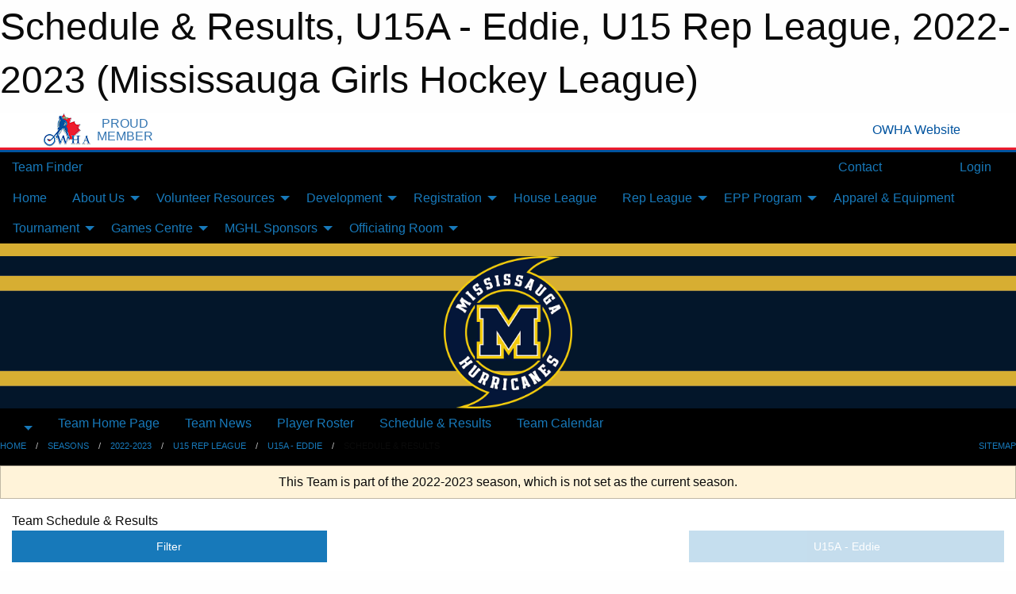

--- FILE ---
content_type: text/html; charset=utf-8
request_url: https://mghl.ca/Teams/1150/Schedule/
body_size: 9937
content:


<!DOCTYPE html>

<html class="no-js" lang="en">
<head><meta charset="utf-8" /><meta http-equiv="x-ua-compatible" content="ie=edge" /><meta name="viewport" content="width=device-width, initial-scale=1.0" /><link rel="preconnect" href="https://cdnjs.cloudflare.com" /><link rel="dns-prefetch" href="https://cdnjs.cloudflare.com" /><link rel="preconnect" href="https://fonts.gstatic.com" /><link rel="dns-prefetch" href="https://fonts.gstatic.com" /><title>
	2022-2023 > U15 Rep League > U15A - Eddie > Schedule & Results (Mississauga Girls Hockey League)
</title><link rel="stylesheet" href="https://fonts.googleapis.com/css2?family=Oswald&amp;family=Roboto&amp;family=Passion+One:wght@700&amp;display=swap" />

    <!-- Compressed CSS -->
    <link rel="stylesheet" href="https://cdnjs.cloudflare.com/ajax/libs/foundation/6.7.5/css/foundation.min.css" /><link rel="stylesheet" href="https://cdnjs.cloudflare.com/ajax/libs/motion-ui/2.0.3/motion-ui.css" />

    <!--load all styles -->
    
  <meta name="keywords" content="Sportsheadz,Sports,Website,Minor,Premium,Scheduling,Hockey,Girls,Mississauga,League,Ice,U7,U9,U11,U13,U15,U18,U22,Hurricanes,House,Rep,MGHL,Women" /><meta name="description" content="We are the MGHL; the only all female hockey association in Mississauga, empowering girls and young women through our national sport for over 50 years!" /><!-- Facebook Pixel Code -->
<script>
  !function(f,b,e,v,n,t,s) {
    if(f.fbq)return;n=f.fbq=function(){n.callMethod?n.callMethod.apply(n,arguments):n.queue.push(arguments)
  };
  if(!f._fbq)f._fbq=n;n.push=n;n.loaded=!0;n.version='2.0';n.queue=[];t=b.createElement(e);t.async=!0;t.src=v;s=b.getElementsByTagName(e)[0];s.parentNode.insertBefore(t,s)}(window,document,'script','https://connect.facebook.net/en_US/fbevents.js');
  fbq('init', '586664509567195');
  fbq('track', 'PageView');
</script>
<noscript>
  <img height="1" width="1" src="https://www.facebook.com/tr?id=586664509567195&ev=PageView&noscript=1"/>
</noscript>
<!-- End Facebook Pixel Code -->


<!-- Global site tag (gtag.js) - Google Analytics -->
<script async src="https://www.googletagmanager.com/gtag/js?id=G-JE78ZRVWC7"></script>
<script>window.dataLayer = window.dataLayer || []; function gtag(){dataLayer.push(arguments);} gtag('js', new Date()); gtag('config', 'G-JE78ZRVWC7');</script>
<!-- End Global site tag (gtag.js) - Google Analytics -->



<style type="text/css" media="print">
    #omha_banner {
        display: none;
    }

    
          .foo {background-color: rgba(255,255,255,1.0); color: #00539F; font-size: 1.5rem}

</style>

<style type="text/css">
 body { --D-color-rgb-primary: 3,22,43; --D-color-rgb-secondary: 215,174,50; --D-color-rgb-link: 3,22,43; --D-color-rgb-link-hover: 215,174,50; --D-color-rgb-content-text: 3,22,43; --D-color-rgb-content-link: 205,161,39; --D-color-rgb-content-link-hover: 3,22,43 }  body { --D-fonts-main: 'Roboto', sans-serif }  body { --D-fonts-headings: 'Oswald', sans-serif }  body { --D-fonts-bold: 'Passion One', cursive }  body { --D-wrapper-max-width: 1200px } @media screen and (min-width: 40em) {  .sitecontainer { background-color: rgba(0,0,0,1.0) } }  .sitecontainer main .wrapper { background-color: rgba(255,255,255,1); }  .bottom-drawer .content { background-color: rgba(255,255,255,1); } #wid8 .row-menu { border-bottom: solid 1em rgba(215,174,50,1.0) } #wid7 .row-masthead { background-color: rgba(12,30,50,1.0); background-image: url('/domains/mghl.ca/bg_header.png'); background-position: left top; background-repeat: repeat-x; background-size: 100% 100% } @media screen and (min-width: 64em) { #wid7 .contained-image { max-height: 12em } } @media screen and (min-width: 40em) and (max-width: 63.9375em) { #wid7 .contained-image { max-height:10em } } .cMain_ctl25-row-breadcrumb.row-breadcrumb { --color-bg-rgb-row: 3,22,43; --color-text-rgb-row: 255,255,255; --opacity-bg-row: 1.0; }
</style>
<link href="/Domains/mghl.ca/favicon.ico" rel="shortcut icon" /><link href="/assets/responsive/css/public.min.css?v=2025.07.27" type="text/css" rel="stylesheet" media="screen" /><link href="/Utils/Styles.aspx?ParentType=Team&amp;ParentID=1150&amp;Mode=Responsive&amp;Version=2024.04.15.20.00.00" type="text/css" rel="stylesheet" media="screen" /><script>var clicky_site_ids = clicky_site_ids || []; clicky_site_ids.push(101373827); var clicky_custom = {};</script>
<script async src="//static.getclicky.com/js"></script>
<script async src="//static.getclicky.com/inc/javascript/video/youtube.js"></script>
<meta name="robots" content="nofollow, noarchive, nosnippet"></head>
<body>
    
    
  <h1 class="hidden">Schedule & Results, U15A - Eddie, U15 Rep League, 2022-2023 (Mississauga Girls Hockey League)</h1>

    <form method="post" action="/Teams/1150/Schedule/" id="frmMain">
<div class="aspNetHidden">
<input type="hidden" name="tlrk_ssm_TSSM" id="tlrk_ssm_TSSM" value="" />
<input type="hidden" name="tlrk_sm_TSM" id="tlrk_sm_TSM" value="" />
<input type="hidden" name="__EVENTTARGET" id="__EVENTTARGET" value="" />
<input type="hidden" name="__EVENTARGUMENT" id="__EVENTARGUMENT" value="" />
<input type="hidden" name="__VIEWSTATE" id="__VIEWSTATE" value="0QvABC5D3cDRgfmuF3V3wMMSbKExskSleJdIXpqVUm2cpGmVu0Uph2DE8Nhd6j93CtO7wiHC6Z/Vz2ikWjz8XcBglVFJEk6qkrVfQQetRySrDtWxEQMGah2N0MiMYRkZt3H8dxmPwMgTdyYz759Zt0BwOO3dGoZfukVcNCrvtNas2R1STJUCpMGxzAut7cpg9boCcMhMbwV82pmEa+I0+VnJqNaGKPj1TZsD3ab/e/qqvDC0l6xrXkzMArwCmaWYRGQZJsUZSbVyQJmIuqvHb6EN/r+oEUyw7gT5jwP4zFNBmowOmdTepFZFpbXvXqWLF42Xp+PtV8SDJ+6HN7fNeIP5jDnYNhXv6vX0xa0CYdre0V00ka8/LXhdfdhcGzvjGxQU+pmQvX0G4tuz3sHD3t7Rh0GDMFI/6gPuBDM5ZOe3jTEhy9zbTHvlrSDvnrICxgQSlWPwwZxtb+Wgp3XxC6Xc2XCsBUNBaK65UNiUkDwwcZsimkBLWfAJ1Ze9GWfU" />
</div>

<script type="text/javascript">
//<![CDATA[
var theForm = document.forms['frmMain'];
if (!theForm) {
    theForm = document.frmMain;
}
function __doPostBack(eventTarget, eventArgument) {
    if (!theForm.onsubmit || (theForm.onsubmit() != false)) {
        theForm.__EVENTTARGET.value = eventTarget;
        theForm.__EVENTARGUMENT.value = eventArgument;
        theForm.submit();
    }
}
//]]>
</script>


<script src="/WebResource.axd?d=pynGkmcFUV13He1Qd6_TZA_2a9IWgvkXoKe81hyFbcwydgcjaqPrG2-_lEJPNLc48R39f4bllofY9oRB7cJlUw2&amp;t=638901397900000000" type="text/javascript"></script>


<script src="https://ajax.aspnetcdn.com/ajax/4.5.2/1/MicrosoftAjax.js" type="text/javascript"></script>
<script src="https://ajax.aspnetcdn.com/ajax/4.5.2/1/MicrosoftAjaxWebForms.js" type="text/javascript"></script>
<script src="/assets/core/js/web/web.min.js?v=2025.07.27" type="text/javascript"></script>
<script src="https://d2i2wahzwrm1n5.cloudfront.net/ajaxz/2025.2.609/Common/Core.js" type="text/javascript"></script>
<script src="https://d2i2wahzwrm1n5.cloudfront.net/ajaxz/2025.2.609/Ajax/Ajax.js" type="text/javascript"></script>
<div class="aspNetHidden">

	<input type="hidden" name="__VIEWSTATEGENERATOR" id="__VIEWSTATEGENERATOR" value="CA0B0334" />
	<input type="hidden" name="__EVENTVALIDATION" id="__EVENTVALIDATION" value="CfMjkqEyz+4Y5HMRmi3U9Vnz+DELH6QKKCAH4xW0PV/7N/8vFXTuNvyeK3UdSb9WvlzGLZVjk6I9WpsjXop5BV3ZigHtVC+pfc6HKLFaSUuPGtWznDDV5E9KKkbhQd5e" />
</div>
        <script type="text/javascript">
//<![CDATA[
Sys.WebForms.PageRequestManager._initialize('ctl00$tlrk_sm', 'frmMain', ['tctl00$tlrk_ramSU','tlrk_ramSU'], [], [], 90, 'ctl00');
//]]>
</script>

        <!-- 2025.2.609.462 --><div id="tlrk_ramSU">
	<span id="tlrk_ram" style="display:none;"></span>
</div>
        


<div id="owha_banner" style="background-color: #fff;">
    <div class="grid-container">
        <div class="grid-x align-middle">
            <div class="cell shrink text-right">
                <img src="//mbswcdn.com/img/networks/owha/topbar-logo.png" alt="OWHA logo" style="max-height: 44px;">
            </div>
            <div class="cell shrink font-heading text-center" style="color: #00539F; opacity: .8; line-height:1; text-transform:uppercase; padding-left: .5em;">
                <div>PROUD</div>
                <div>MEMBER</div>
            </div>
            <div class="cell auto">
            </div>
            <div class="cell shrink">
                <a href="https://www.owha.on.ca/" target="_blank" title="Ontario Women's Hockey Association">
                    <div class="grid-x grid-padding-x align-middle">
                        <div class="cell auto text-right font-heading" style="color: #00539F;">
                            <i class="fa fa-external-link-alt"></i> OWHA Website
                        </div>
                    </div>
                </a>
            </div>
        </div>
    </div>
    <div style="background: rgba(237,27,45,1.0); height: 3px;"></div>
    <div style="background: #00539F; height: 3px;"></div>
</div>



        
  <div class="sitecontainer"><div id="row4" class="row-outer  not-editable"><div class="row-inner"><div id="wid5"><div class="outer-top-bar"><div class="wrapper row-top-bar"><div class="grid-x grid-padding-x align-middle"><div class="cell shrink show-for-small-only"><div class="cell small-6" data-responsive-toggle="top_bar_links" data-hide-for="medium"><button title="Toggle Top Bar Links" class="menu-icon" type="button" data-toggle></button></div></div><div class="cell shrink"><a href="/Seasons/Current/">Team Finder</a></div><div class="cell shrink"><div class="grid-x grid-margin-x"><div class="cell auto"><a href="https://facebook.com/mghlhurricanes" target="_blank" rel="noopener"><i class="fab fa-facebook" title="Facebook"></i></a></div><div class="cell auto"><a href="https://twitter.com/mghlhurricanes" target="_blank" rel="noopener"><i class="fab fa-x-twitter" title="Twitter"></i></a></div><div class="cell auto"><a href="https://instagram.com/mghlhurricanes" target="_blank" rel="noopener"><i class="fab fa-instagram" title="Instagram"></i></a></div></div></div><div class="cell auto show-for-medium"><ul class="menu align-right"><li><a href="/Contact/"><i class="fas fa-address-book" title="Contacts"></i>&nbsp;Contact</a></li><li><a href="/Search/"><i class="fas fa-search" title="Search"></i><span class="hide-for-medium">&nbsp;Search</span></a></li></ul></div><div class="cell auto medium-shrink text-right"><ul class="dropdown menu align-right" data-dropdown-menu><li><a href="/Account/Login/?ReturnUrl=%2fTeams%2f1150%2fSchedule%2f" rel="nofollow"><i class="fas fa-sign-in-alt"></i>&nbsp;Login</a></li></ul></div></div><div id="top_bar_links" class="hide-for-medium" style="display:none;"><ul class="vertical menu"><li><a href="/Contact/"><i class="fas fa-address-book" title="Contacts"></i>&nbsp;Contact</a></li><li><a href="/Search/"><i class="fas fa-search" title="Search"></i><span class="hide-for-medium">&nbsp;Search</span></a></li></ul></div></div></div>
</div></div></div><header id="header" class="hide-for-print"><div id="row10" class="row-outer  not-editable"><div class="row-inner wrapper"><div id="wid11">
</div></div></div><div id="row6" class="row-outer  not-editable"><div class="row-inner wrapper"><div id="wid8">
        <div class="cMain_ctl14-row-menu row-menu org-menu">
            
            <div class="grid-x align-middle">
                
                <nav class="cell auto">
                    <div class="title-bar" data-responsive-toggle="cMain_ctl14_menu" data-hide-for="large">
                        <div class="title-bar-left">
                            
                            <ul class="horizontal menu">
                                
                                <li><a href="/">Home</a></li>
                                
                                <li><a href="/Seasons/Current/">Team Finder</a></li>
                                
                            </ul>
                            
                        </div>
                        <div class="title-bar-right">
                            <div class="title-bar-title" data-toggle="cMain_ctl14_menu">Organization Menu&nbsp;<i class="fas fa-bars"></i></div>
                        </div>
                    </div>
                    <ul id="cMain_ctl14_menu" style="display: none;" class="vertical large-horizontal menu " data-responsive-menu="drilldown large-dropdown" data-back-button='<li class="js-drilldown-back"><a class="sh-menu-back"></a></li>'>
                        <li class="hover-nonfunction"><a href="/">Home</a></li><li class="hover-nonfunction"><a>About Us</a><ul class="menu vertical nested"><li class="hover-nonfunction"><a href="/Pages/1642/About_the_MGHL_and_Guiding_Principles/">About the MGHL &amp; Guiding Principles</a></li><li class="hover-nonfunction"><a href="/Pages/1612/Code_of_Conduct/">Code of Conduct</a></li><li class="hover-nonfunction"><a href="/Contact/1005/">Executive &amp; Staff Contacts</a></li><li class="hover-nonfunction"><a href="/Pages/1301/Bylaws_and_Policies/">Bylaws and Policies</a></li><li class="hover-nonfunction"><a href="/Pages/3479/Issue_Escalation_Process/">Issue Escalation Process</a></li><li class="hover-nonfunction"><a href="https://us19.campaign-archive.com/home/?u=2f904cd9ee4d27f836a8b8468&id=7b67a0e728" target="_blank" rel="noopener"><i class="fa fa-external-link-alt"></i>Newsletter</a></li></ul></li><li class="hover-nonfunction"><a>Volunteer Resources</a><ul class="menu vertical nested"><li class="hover-nonfunction"><a href="/Pages/1304/Volunteer/">Volunteer</a></li><li class="hover-nonfunction"><a href="/Pages/1712/Coaches_Corner/">Coaches Corner</a></li><li class="hover-nonfunction"><a>Trainer Resources</a><ul class="menu vertical nested"><li class="hover-nonfunction"><a href="/Pages/1615/Trainer_Resources/">Trainer Resources</a></li><li class="hover-nonfunction"><a href="/Pages/1643/Concussion_Awareness/">Concussion Awareness</a></li><li class="hover-nonfunction"><a href="/Pages/1641/Warm_Up_Cool_Down_Videos/">Warm Up | Cool Down Videos</a></li></ul></li></ul></li><li class="hover-nonfunction"><a>Development</a><ul class="menu vertical nested"><li class="hover-nonfunction"><a href="/Pages/1708/Hurricanes_Development_Program/">Hurricanes Development Program</a></li><li class="hover-nonfunction"><a href="/Pages/1711/MGHL_Development_Staff/">MGHL Development Staff</a></li><li class="hover-nonfunction"><a href="/Pages/1709/Player_Development/">Player Development</a></li><li class="hover-nonfunction"><a href="/Pages/1710/Coach_Development/">Coach Development</a></li></ul></li><li class="hover-nonfunction"><a>Registration</a><ul class="menu vertical nested"><li class="hover-nonfunction"><a href="/Pages/1010/2025-2026_Registration/">2025-2026 Registration</a></li><li class="hover-nonfunction"><a href="/Pages/1605/Hurricanes_Assist_Program/">Hurricanes Assist Program</a></li></ul></li><li class="hover-nonfunction"><a href="/Pages/1325/House_League/">House League</a></li><li class="hover-nonfunction"><a>Rep League</a><ul class="menu vertical nested"><li class="hover-nonfunction"><a href="/Pages/4096/2026-27_Coaches/">2026-27 Coaches</a></li><li class="hover-nonfunction"><a href="/Pages/3494/2025-26_Coaches/">2025-26 Coaches</a></li><li class="hover-nonfunction"><a href="/Pages/1631/About_Rep_Hockey/">About Rep Hockey</a></li><li class="hover-nonfunction"><a href="/Pages/1633/Rep_Coach_Application_Process/">Rep Coach Application Process</a></li><li class="hover-nonfunction"><a href="/Libraries/1368/Coaching_Plans/">Coaching Plans</a></li><li class="hover-nonfunction"><a href="/Pages/1632/House_League_to_Rep_FAQ/">House League to Rep FAQ</a></li><li class="hover-nonfunction"><a href="/Tryouts/">Tryouts</a></li><li class="hover-nonfunction"><a href="/Pages/1635/Permission_to_Skate_and_Releases/">Permission to Skate &amp; Releases</a></li></ul></li><li class="hover-nonfunction"><a>EPP Program</a><ul class="menu vertical nested"><li class="hover-nonfunction"><a href="/Pages/1603/About/">About</a></li><li class="hover-nonfunction"><a href="/Pages/1630/Junior_Hurricanes/">Junior Hurricanes</a></li><li class="hover-nonfunction"><a>U18AA Hurricanes</a><ul class="menu vertical nested"><li class="hover-nonfunction"><a href="/Teams/1319/">U18AA Hurricanes</a></li><li class="hover-nonfunction"><a href="/Teams/1319/Players/">Roster</a></li><li class="hover-nonfunction"><a href="/Teams/1319/Coaches/">Coaching Staff</a></li><li class="hover-nonfunction"><a href="/Teams/1319/Schedule/">Schedule &amp; Results</a></li><li class="hover-nonfunction"><a href="/Teams/1319/Articles/">News</a></li></ul></li><li class="hover-nonfunction"><a>U15AA Hurricanes</a><ul class="menu vertical nested"><li class="hover-nonfunction"><a href="/Teams/1320/">U15AA Hurricanes</a></li><li class="hover-nonfunction"><a href="/Teams/1320/Players/">Roster</a></li><li class="hover-nonfunction"><a href="/Teams/1320/Coaches/">Coaching Staff</a></li><li class="hover-nonfunction"><a href="/Teams/1320/Schedule/">Schedule &amp; Results</a></li><li class="hover-nonfunction"><a href="/Teams/1320/Articles/">News</a></li></ul></li></ul></li><li class="hover-nonfunction"><a href="/Pages/1636/Apparel_and_Equipment/">Apparel &amp; Equipment</a></li><li class="hover-nonfunction"><a>Tournament</a><ul class="menu vertical nested"><li class="hover-nonfunction"><a href="/Pages/1328/Winter_and_Spring_Tournaments/">Winter &amp; Spring Tournaments</a></li><li class="hover-nonfunction"><a>Register</a><ul class="menu vertical nested"><li class="hover-nonfunction"><a href="https://secure.htgsports.com/tourneys.nsf/BTSRP_Reg?OpenForm&ParentUNID=30AD2D7B01FC4B7385258C0700652185&lang=en" target="_blank" rel="noopener"><i class="fa fa-external-link-alt"></i>Spring Surge: March 20-22, 2026 </a></li></ul></li><li class="hover-nonfunction"><a>Schedules &amp; Standings</a><ul class="menu vertical nested"><li class="hover-nonfunction"><a href="/Public/Documents/2025-2026/2025-Standings-Miss-Winter-Classic-v1.1-112325.pdf" target="_blank" rel="noopener"><i class="fa fa-file-pdf"></i>Classic: November 21-23, 2025</a></li><li class="hover-nonfunction"><a href="https://ggts.ca/ggts_event/mississauga-hurricanes-aa-showcase/" target="_blank" rel="noopener"><i class="fa fa-external-link-alt"></i>AA Showcase: January 9-12, 2025</a></li></ul></li></ul></li><li class="hover-nonfunction"><a>Games Centre</a><ul class="menu vertical nested"><li class="hover-nonfunction"><a href="/Calendar/">Organization Calendar</a></li><li class="hover-nonfunction"><a href="/Schedule/">Schedule &amp; Results</a></li></ul></li><li class="hover-nonfunction"><a>MGHL Sponsors</a><ul class="menu vertical nested"><li class="hover-nonfunction"><a href="/Sponsors/">MGHL Sponsors</a></li><li class="hover-nonfunction"><a href="/Pages/1324/Sponsor_the_MGHL/">Sponsor the MGHL</a></li></ul></li><li class="hover-nonfunction"><a>Officiating Room</a><ul class="menu vertical nested"><li class="hover-nonfunction"><a href="/Pages/1870/Officiating_Room/">Officiating Room</a></li><li class="hover-nonfunction"><a href="/Public/Documents/HC-Rulebook-2024-26_EN.pdf" target="_blank" rel="noopener"><i class="fa fa-file-pdf"></i>Hockey Canada Playing Rules 2024-2026</a></li><li class="hover-nonfunction"><a href="/Pages/1871/Referee_Position/">Referee Position</a></li><li class="hover-nonfunction"><a href="/Pages/1877/Timekeeper_Position/">Timekeeper Position</a></li><li class="hover-nonfunction"><a href="https://www.owha.on.ca/content/referee-clinics" target="_blank" rel="noopener"><i class="fa fa-external-link-alt"></i>Referee Clinics</a></li><li class="hover-nonfunction"><a href="/Pages/3315/Vulnerable_Sector_Checks/">Vulnerable Sector Checks</a></li><li class="hover-nonfunction"><a href="/Pages/2322/Female_Officials/">Female Officials</a></li><li class="hover-nonfunction"><a href="https://cloud.rampinteractive.com/whaontario/files/Officials/2024-2025/Green%20Armband%20Initiative.pdf" target="_blank" rel="noopener"><i class="fa fa-external-link-alt"></i>Green Armband Initiative: Identifying Officials Under 18</a></li></ul></li>
                    </ul>
                </nav>
            </div>
            
        </div>
        </div><div id="wid7"><div class="cMain_ctl17-row-masthead row-masthead"><div class="grid-x align-middle text-center"><div class="cell small-12"><img class="contained-image" src="/domains/mghl.ca/logo_(2).png" alt="Banner Image" /></div></div></div>
</div><div id="wid9">
<div class="cMain_ctl20-row-menu row-menu">
    <div class="grid-x align-middle">
        
        <div class="cell shrink show-for-large">
            <button class="dropdown button clear" style="margin: 0;" type="button" data-toggle="cMain_ctl20_league_dropdown"></button>
        </div>
        
        <nav class="cell auto">
            <div class="title-bar" data-responsive-toggle="cMain_ctl20_menu" data-hide-for="large">
                <div class="title-bar-left flex-child-shrink">
                    <div class="grid-x align-middle">
                        
                        <div class="cell shrink">
                            <button class="dropdown button clear" style="margin: 0;" type="button" data-open="cMain_ctl20_league_modal"></button>
                        </div>
                        
                    </div>
                </div>
                <div class="title-bar-right flex-child-grow">
                    <div class="grid-x align-middle">
                        <div class="cell auto"></div>
                        
                        <div class="cell shrink">
                            <div class="title-bar-title" data-toggle="cMain_ctl20_menu">U15A - Eddie Menu&nbsp;<i class="fas fa-bars"></i></div>
                        </div>
                    </div>
                </div>
            </div>
            <ul id="cMain_ctl20_menu" style="display: none;" class="vertical large-horizontal menu " data-responsive-menu="drilldown large-dropdown" data-back-button='<li class="js-drilldown-back"><a class="sh-menu-back"></a></li>'>
                <li><a href="/Teams/1150/">Team Home Page</a></li><li><a href="/Teams/1150/Articles/">Team News</a></li><li><a href="/Teams/1150/Players/">Player Roster</a></li><li><a href="/Teams/1150/Schedule/">Schedule & Results</a></li><li><a href="/Teams/1150/Calendar/">Team Calendar</a></li>
            </ul>
        </nav>
        
    </div>
    
    <div class="dropdown-pane" id="cMain_ctl20_league_dropdown" data-dropdown data-close-on-click="true" style="width: 600px;">
        <div class="grid-x grid-padding-x grid-padding-y">
            <div class="cell medium-5">
                <ul class="menu vertical">
                    <li><a href="/Leagues/1205/">League Home Page</a></li><li><a href="/Leagues/1205/Articles/">League News</a></li><li><a href="/Leagues/1205/Schedule/">Schedule & Results</a></li><li><a href="/Leagues/1205/Standings/">League Standings</a></li><li><a href="/Leagues/1205/Calendar/">League Calendar</a></li>
                </ul>
            </div>
            <div class="cell medium-7">
            
                <h5 class="h5">Team Websites</h5>
                <hr />
                <div class="grid-x text-center small-up-2 site-list">
                    
                    <div class="cell"><a href="/Teams/1126/">U15AA - Cosmo</a></div>
                    
                    <div class="cell current">U15A - Eddie</div>
                    
                    <div class="cell"><a href="/Teams/1151/">U15A - Sommerville</a></div>
                    
                    <div class="cell"><a href="/Teams/1152/">U15BB - Coreschi</a></div>
                    
                    <div class="cell"><a href="/Teams/1153/">U15BB - Dellio</a></div>
                    
                    <div class="cell"><a href="/Teams/1154/">U15B - Clyne</a></div>
                    
                </div>
            
            </div>
        </div>
    </div>
    <div class="large reveal cMain_ctl20-row-menu-reveal row-menu-reveal" id="cMain_ctl20_league_modal" data-reveal>
        <h3 class="h3">U15 Rep League</h3>
        <hr />
        <div class="grid-x grid-padding-x grid-padding-y">
            <div class="cell medium-5">
                <ul class="menu vertical">
                    <li><a href="/Leagues/1205/">League Home Page</a></li><li><a href="/Leagues/1205/Articles/">League News</a></li><li><a href="/Leagues/1205/Schedule/">Schedule & Results</a></li><li><a href="/Leagues/1205/Standings/">League Standings</a></li><li><a href="/Leagues/1205/Calendar/">League Calendar</a></li>
                </ul>
            </div>
            <div class="cell medium-7">
            
                <h5 class="h5">Team Websites</h5>
                <hr />
                <div class="grid-x text-center small-up-2 site-list">
                    
                    <div class="cell"><a href="/Teams/1126/">U15AA - Cosmo</a></div>
                    
                    <div class="cell current">U15A - Eddie</div>
                    
                    <div class="cell"><a href="/Teams/1151/">U15A - Sommerville</a></div>
                    
                    <div class="cell"><a href="/Teams/1152/">U15BB - Coreschi</a></div>
                    
                    <div class="cell"><a href="/Teams/1153/">U15BB - Dellio</a></div>
                    
                    <div class="cell"><a href="/Teams/1154/">U15B - Clyne</a></div>
                    
                </div>
            
            </div>
        </div>
        <button class="close-button" data-close aria-label="Close modal" type="button">
            <span aria-hidden="true">&times;</span>
        </button>
    </div>
    
</div>
</div></div></div><div id="row12" class="row-outer  not-editable"><div class="row-inner wrapper"><div id="wid13">
<div class="cMain_ctl25-row-breadcrumb row-breadcrumb">
    <div class="grid-x"><div class="cell auto"><nav aria-label="You are here:" role="navigation"><ul class="breadcrumbs"><li><a href="/" title="Main Home Page">Home</a></li><li><a href="/Seasons/" title="List of seasons">Seasons</a></li><li><a href="/Seasons/1125/" title="Season details for 2022-2023">2022-2023</a></li><li><a href="/Leagues/1205/" title="U15 Rep League Home Page">U15 Rep League</a></li><li><a href="/Teams/1150/" title="U15A - Eddie Home Page">U15A - Eddie</a></li><li>Schedule & Results</li></ul></nav></div><div class="cell shrink"><ul class="breadcrumbs"><li><a href="/Sitemap/" title="Go to the sitemap page for this website"><i class="fas fa-sitemap"></i><span class="show-for-large">&nbsp;Sitemap</span></a></li></ul></div></div>
</div>
</div></div></div></header><main id="main"><div class="wrapper"><div id="row19" class="row-outer"><div class="row-inner"><div id="wid20"></div></div></div><div id="row14" class="row-outer  not-editable"><div class="row-inner"><div id="wid15">
<div class="cMain_ctl37-outer widget">
    <div class="callout small warning text-center">This Team is part of the 2022-2023 season, which is not set as the current season.</div>
</div>
</div></div></div><div id="row23" class="row-outer"><div class="row-inner"><div id="wid24"></div></div></div><div id="row1" class="row-outer"><div class="row-inner"><div class="grid-x grid-padding-x"><div id="row1col2" class="cell small-12 medium-12 large-12 "><div id="wid3">
<div class="cMain_ctl49-outer widget">
    <div class="mod"><div class="clipper"><div class="modTitle"><span>Team Schedule & Results</span></div></div><div class="modBody"><div class="grid-x grid-padding-x align-middle filter-row"><div class="cell shrink medium-5 large-4"><div class="grid-x"><div class="cell auto"><button type="button" class="button modal-button expanded themed outline filter-button" data-open="schedules_filter_modal"><div class="grid-x align-middle"><i class="cell left small-auto medium-shrink fas fa-filter"></i><div class="cell auto hide-for-small-only">Filter</div></div></button><div class="reveal  modal-content " id="schedules_filter_modal" data-reveal><div class="card themed level-0">
<div class="card-divider flex-container"><div class="flex-child-grow h4">Game Status</div><div class="flex-child-shrink h5"></div></div>
<div class="card-section">
<div class=" filter-row"><button type="button" class="button modal-button expanded themed outline selector-button disabled" disabled="disabled"><div class="grid-x align-middle"><div class="cell auto hide-for-small-only">All Scheduled Games<div class="line2">0 Games</div></div><i class="cell right small-auto medium-shrink fas fa-caret-square-down"></i></div></button></div></div>
</div>
<div class="card themed level-0">
<div class="card-divider flex-container"><div class="flex-child-grow h4">Filter By Opponent</div><div class="flex-child-shrink h5"></div></div>
<div class="card-section">
<div class=" filter-row"><button type="button" class="button modal-button expanded themed outline selector-button disabled" disabled="disabled"><div class="grid-x align-middle"><div class="cell auto hide-for-small-only"></div><i class="cell right small-auto medium-shrink fas fa-caret-square-down"></i></div></button></div></div>
</div>
<div class="card themed level-0">
<div class="card-divider flex-container"><div class="flex-child-grow h4">Filter By Venue</div><div class="flex-child-shrink h5"></div></div>
<div class="card-section">
<div class=" filter-row"><button type="button" class="button modal-button expanded themed outline selector-button disabled" disabled="disabled"><div class="grid-x align-middle"><div class="cell auto hide-for-small-only"></div><i class="cell right small-auto medium-shrink fas fa-caret-square-down"></i></div></button></div></div>
</div>
<button class="close-button" data-close aria-label="Close modal" type="button"><span aria-hidden="true">&times;</span></button></div></div><div class="cell shrink"></div></div></div><div class="cell auto medium-6 medium-offset-1 large-4 large-offset-4"><button type="button" class="button modal-button expanded themed outline selector-button disabled" disabled="disabled"><div class="grid-x align-middle"><div class="cell auto hide-for-small-only">U15A - Eddie</div><i class="cell right small-auto medium-shrink fas fa-caret-square-down"></i></div></button></div></div><div class="grid-x grid-padding-x text-center sched-groups"></div><div class="heading-1-wrapper"><div class="heading-1"><span class="pre"></span><span class="text">April 2023</span><span class="suf"></span></div></div><div class="callout large">No games scheduled in the requested month.</div></div></div>
</div>
</div></div></div></div></div><div id="row21" class="row-outer"><div class="row-inner"><div id="wid22"></div></div></div></div></main><footer id="footer" class="hide-for-print"><div id="row16" class="row-outer  not-editable"><div class="row-inner wrapper"><div id="wid17">
    <div class="cMain_ctl63-row-footer row-footer">
        <div class="grid-x"><div class="cell medium-6"><div class="sportsheadz"><div class="grid-x"><div class="cell small-6 text-center sh-logo"><a href="/Teams/1150/App/" rel="noopener" title="More information about the Sportsheadz App"><img src="https://mbswcdn.com/img/sportsheadz/go-mobile.png" alt="Sportsheadz Go Mobile!" /></a></div><div class="cell small-6"><h3>Get Mobile!</h3><p>Download our mobile app to stay up to date on all the latest scores, stats, and schedules</p><div class="app-store-links"><div class="cell"><a href="/Teams/1150/App/" rel="noopener" title="More information about the Sportsheadz App"><img src="https://mbswcdn.com/img/sportsheadz/appstorebadge-300x102.png" alt="Apple App Store" /></a></div><div class="cell"><a href="/Teams/1150/App/" rel="noopener" title="More information about the Sportsheadz App"><img src="https://mbswcdn.com/img/sportsheadz/google-play-badge-1-300x92.png" alt="Google Play Store" /></a></div></div></div></div></div></div><div class="cell medium-6"><div class="contact"><h3>Contact Us</h3>Visit our <a href="https://mghl.ca/Contact" target="_blank"><strong><span style="text-decoration: underline;">Contact Page</span></strong></a> for more contact details.<br><strong><br>Mississauga Girls Hockey League</strong><br>Iceland Arena<br>705 Matheson Blvd E<br>
Mississauga, ON L4Z 3X9<br></div></div></div><div class="grid-x grid-padding-x grid-padding-y align-middle text-center"><div class="cell small-12"><div class="org"><span></span></div><div class="site"><span>22-23 U15 Rep League - U15A - Eddie</span></div></div></div>
    </div>
</div><div id="wid18">

<div class="cMain_ctl66-outer">
    <div class="row-footer-terms">
        <div class="grid-x grid-padding-x grid-padding-y">
            <div class="cell">
                <ul class="menu align-center">
                    <li><a href="https://mail.mbsportsweb.ca/" rel="nofollow">Webmail</a></li>
                    
                    <li><a href="/Privacy-Policy/">Privacy Policy</a></li>
                    <li><a href="/Terms-Of-Use/">Terms of Use</a></li>
                    <li><a href="/Help/">Website Help</a></li>
                    <li><a href="/Sitemap/">Sitemap</a></li>
                    <li><a href="/Contact/">Contact</a></li>
                    <li><a href="/Subscribe/">Subscribe</a></li>
                </ul>
            </div>
        </div>
    </div>
</div>
</div></div></div></footer></div>
  
  
  

        
        
        <input type="hidden" name="ctl00$hfCmd" id="hfCmd" />
        <script type="text/javascript">
            //<![CDATA[
            function get_HFID() { return "hfCmd"; }
            function toggleBio(eLink, eBio) { if (document.getElementById(eBio).style.display == 'none') { document.getElementById(eLink).innerHTML = 'Hide Bio'; document.getElementById(eBio).style.display = 'block'; } else { document.getElementById(eLink).innerHTML = 'Show Bio'; document.getElementById(eBio).style.display = 'none'; } }
            function get_WinHeight() { var h = (typeof window.innerHeight != 'undefined' ? window.innerHeight : document.body.offsetHeight); return h; }
            function get_WinWidth() { var w = (typeof window.innerWidth != 'undefined' ? window.innerWidth : document.body.offsetWidth); return w; }
            function StopPropagation(e) { e.cancelBubble = true; if (e.stopPropagation) { e.stopPropagation(); } }
            function set_cmd(n) { var t = $get(get_HFID()); t.value = n, __doPostBack(get_HFID(), "") }
            function set_cookie(n, t, i) { var r = new Date; r.setDate(r.getDate() + i), document.cookie = n + "=" + escape(t) + ";expires=" + r.toUTCString() + ";path=/;SameSite=Strict"; }
            function get_cookie(n) { var t, i; if (document.cookie.length > 0) { t = document.cookie.indexOf(n + "="); if (t != -1) return t = t + n.length + 1, i = document.cookie.indexOf(";", t), i == -1 && (i = document.cookie.length), unescape(document.cookie.substring(t, i)) } return "" }
            function Track(goal_name) { if (typeof (clicky) != "undefined") { clicky.goal(goal_name); } }
                //]]>
        </script>
    

<script type="text/javascript">
//<![CDATA[
window.__TsmHiddenField = $get('tlrk_sm_TSM');Sys.Application.add_init(function() {
    $create(Telerik.Web.UI.RadAjaxManager, {"_updatePanels":"","ajaxSettings":[],"clientEvents":{OnRequestStart:"",OnResponseEnd:""},"defaultLoadingPanelID":"","enableAJAX":true,"enableHistory":false,"links":[],"styles":[],"uniqueID":"ctl00$tlrk_ram","updatePanelsRenderMode":0}, null, null, $get("tlrk_ram"));
});
//]]>
</script>
</form>

    <script src="https://cdnjs.cloudflare.com/ajax/libs/jquery/3.6.0/jquery.min.js"></script>
    <script src="https://cdnjs.cloudflare.com/ajax/libs/what-input/5.2.12/what-input.min.js"></script>
    <!-- Compressed JavaScript -->
    <script src="https://cdnjs.cloudflare.com/ajax/libs/foundation/6.7.5/js/foundation.min.js"></script>
    <!-- Slick Carousel Compressed JavaScript -->
    <script src="/assets/responsive/js/slick.min.js?v=2025.07.27"></script>

    <script>
        $(document).foundation();

        $(".sh-menu-back").each(function () {
            var backTxt = $(this).parent().closest(".is-drilldown-submenu-parent").find("> a").text();
            $(this).text(backTxt);
        });

        $(".hover-nonfunction").on("mouseenter", function () { $(this).addClass("hover"); });
        $(".hover-nonfunction").on("mouseleave", function () { $(this).removeClass("hover"); });
        $(".hover-function").on("mouseenter touchstart", function () { $(this).addClass("hover"); setTimeout(function () { $(".hover-function.hover .hover-function-links").css("pointer-events", "auto"); }, 100); });
        $(".hover-function").on("mouseleave touchmove", function () { $(".hover-function.hover .hover-function-links").css("pointer-events", "none"); $(this).removeClass("hover"); });

        function filteritems(containerid, item_css, css_to_show) {
            if (css_to_show == "") {
                $("#" + containerid + " ." + item_css).fadeIn();
            } else {
                $("#" + containerid + " ." + item_css).hide();
                $("#" + containerid + " ." + item_css + "." + css_to_show).fadeIn();
            }
        }

    </script>

    

    <script type="text/javascript">
 var alt_title = $("h1.hidden").html(); if(alt_title != "") { clicky_custom.title = alt_title; }
</script>


    

<script defer src="https://static.cloudflareinsights.com/beacon.min.js/vcd15cbe7772f49c399c6a5babf22c1241717689176015" integrity="sha512-ZpsOmlRQV6y907TI0dKBHq9Md29nnaEIPlkf84rnaERnq6zvWvPUqr2ft8M1aS28oN72PdrCzSjY4U6VaAw1EQ==" data-cf-beacon='{"version":"2024.11.0","token":"937f38082a444c60893c1f9177eaa8df","r":1,"server_timing":{"name":{"cfCacheStatus":true,"cfEdge":true,"cfExtPri":true,"cfL4":true,"cfOrigin":true,"cfSpeedBrain":true},"location_startswith":null}}' crossorigin="anonymous"></script>
</body>
</html>
